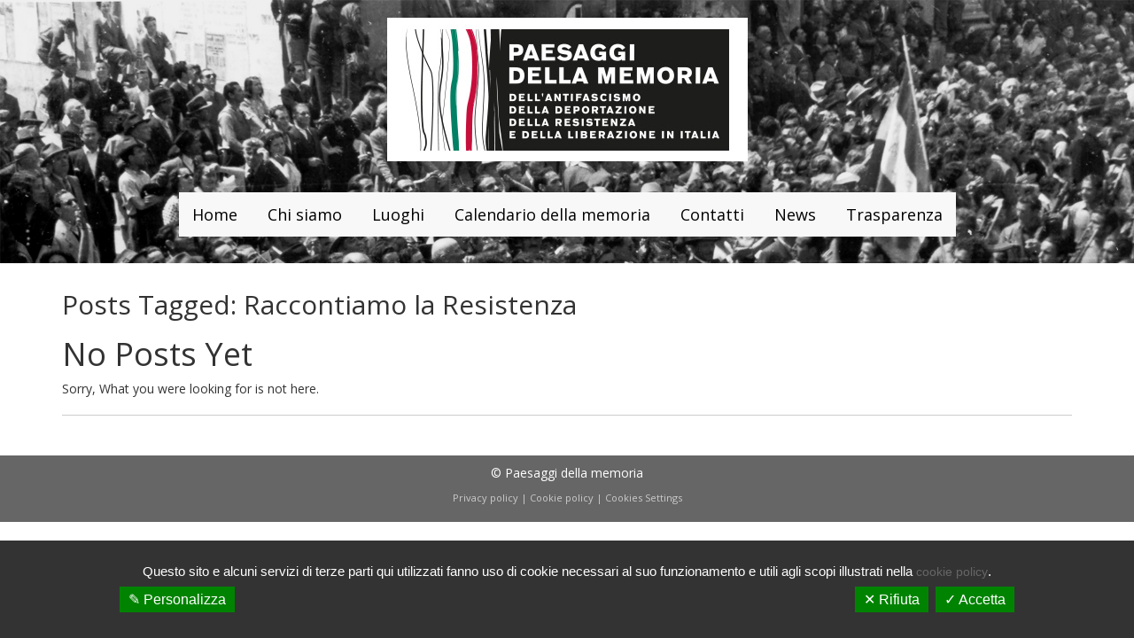

--- FILE ---
content_type: text/html; charset=UTF-8
request_url: http://www.paesaggidellamemoria.it/tag/raccontiamo-la-resistenza/
body_size: 30799
content:
<!doctype html>

<!--[if IEMobile 7 ]> <html lang="it-IT"class="no-js iem7"> <![endif]-->
<!--[if lt IE 7 ]> <html lang="it-IT" class="no-js ie6"> <![endif]-->
<!--[if IE 7 ]>    <html lang="it-IT" class="no-js ie7"> <![endif]-->
<!--[if IE 8 ]>    <html lang="it-IT" class="no-js ie8"> <![endif]-->
<!--[if (gte IE 9)|(gt IEMobile 7)|!(IEMobile)|!(IE)]><!--><html lang="it-IT" class="no-js"><!--<![endif]-->

	<head>
		<meta charset="utf-8">
		<meta http-equiv="X-UA-Compatible" content="IE=edge,chrome=1">
		<title>Raccontiamo la Resistenza Archivi - Paesaggi della memoria</title>
		<meta name="viewport" content="width=device-width, initial-scale=1.0">
  		<link rel="pingback" href="http://www.paesaggidellamemoria.it/cms/xmlrpc.php">
        <link href='https://fonts.googleapis.com/css?family=Open+Sans:400,300,600,700' rel='stylesheet' type='text/css'>
        <link rel="stylesheet" href="https://maxcdn.bootstrapcdn.com/font-awesome/4.5.0/css/font-awesome.min.css">

<!-- <script type="text/javascript" src="/tarteaucitron/tarteaucitron.js"></script>
<script type="text/javascript" src="/tarteaucitron/tarteaucitron.init.js"></script> -->
<!-- -->


 <link href="http://www.paesaggidellamemoria.it/cms/wp-content/themes/paesaggidellamemoria/video-js/video-js.css" rel="stylesheet">
    <script src="http://www.paesaggidellamemoria.it/cms/wp-content/themes/paesaggidellamemoria/video-js/video.js"></script>
      <script>
    videojs.options.flash.swf = "video-js.swf";
  </script>
<script>
// Once the video is ready
    _V_("example_video_1").ready(function(){

      // Store the video object
      var myPlayer = this;
      // Make up an aspect ratio
      var aspectRatio = 264/640;

      function resizeVideoJS(){
        var width = document.getElementById(myPlayer.id).parentElement.offsetWidth;
        myPlayer.width(width).height( width * aspectRatio );

      }

       // Initialize resizeVideoJS()
      resizeVideoJS();
      // Then on resize call resizeVideoJS()
      window.onresize = resizeVideoJS;

    });
</script>
 
		<!-- wordpress head functions -->
		
<!-- MapPress Easy Google Maps Version:2.95.8 (https://www.mappresspro.com) -->
<meta name='robots' content='index, follow, max-image-preview:large, max-snippet:-1, max-video-preview:-1' />
	<style>img:is([sizes="auto" i], [sizes^="auto," i]) { contain-intrinsic-size: 3000px 1500px }</style>
	
	<!-- This site is optimized with the Yoast SEO plugin v26.7 - https://yoast.com/wordpress/plugins/seo/ -->
	<link rel="canonical" href="http://www.paesaggidellamemoria.it/tag/raccontiamo-la-resistenza/" />
	<meta property="og:locale" content="it_IT" />
	<meta property="og:type" content="article" />
	<meta property="og:title" content="Raccontiamo la Resistenza Archivi - Paesaggi della memoria" />
	<meta property="og:url" content="http://www.paesaggidellamemoria.it/tag/raccontiamo-la-resistenza/" />
	<meta property="og:site_name" content="Paesaggi della memoria" />
	<meta name="twitter:card" content="summary_large_image" />
	<script type="application/ld+json" class="yoast-schema-graph">{"@context":"https://schema.org","@graph":[{"@type":"CollectionPage","@id":"http://www.paesaggidellamemoria.it/tag/raccontiamo-la-resistenza/","url":"http://www.paesaggidellamemoria.it/tag/raccontiamo-la-resistenza/","name":"Raccontiamo la Resistenza Archivi - Paesaggi della memoria","isPartOf":{"@id":"https://www.paesaggidellamemoria.it/#website"},"breadcrumb":{"@id":"http://www.paesaggidellamemoria.it/tag/raccontiamo-la-resistenza/#breadcrumb"},"inLanguage":"it-IT"},{"@type":"BreadcrumbList","@id":"http://www.paesaggidellamemoria.it/tag/raccontiamo-la-resistenza/#breadcrumb","itemListElement":[{"@type":"ListItem","position":1,"name":"Home","item":"https://www.paesaggidellamemoria.it/"},{"@type":"ListItem","position":2,"name":"Raccontiamo la Resistenza"}]},{"@type":"WebSite","@id":"https://www.paesaggidellamemoria.it/#website","url":"https://www.paesaggidellamemoria.it/","name":"Paesaggi della memoria","description":"","potentialAction":[{"@type":"SearchAction","target":{"@type":"EntryPoint","urlTemplate":"https://www.paesaggidellamemoria.it/?s={search_term_string}"},"query-input":{"@type":"PropertyValueSpecification","valueRequired":true,"valueName":"search_term_string"}}],"inLanguage":"it-IT"}]}</script>
	<!-- / Yoast SEO plugin. -->


<link rel='dns-prefetch' href='//cdnjs.cloudflare.com' />
<script type="text/javascript">
/* <![CDATA[ */
window._wpemojiSettings = {"baseUrl":"https:\/\/s.w.org\/images\/core\/emoji\/15.0.3\/72x72\/","ext":".png","svgUrl":"https:\/\/s.w.org\/images\/core\/emoji\/15.0.3\/svg\/","svgExt":".svg","source":{"concatemoji":"http:\/\/www.paesaggidellamemoria.it\/cms\/wp-includes\/js\/wp-emoji-release.min.js?ver=80e10b68eb7ad711358454ebdd92de4b"}};
/*! This file is auto-generated */
!function(i,n){var o,s,e;function c(e){try{var t={supportTests:e,timestamp:(new Date).valueOf()};sessionStorage.setItem(o,JSON.stringify(t))}catch(e){}}function p(e,t,n){e.clearRect(0,0,e.canvas.width,e.canvas.height),e.fillText(t,0,0);var t=new Uint32Array(e.getImageData(0,0,e.canvas.width,e.canvas.height).data),r=(e.clearRect(0,0,e.canvas.width,e.canvas.height),e.fillText(n,0,0),new Uint32Array(e.getImageData(0,0,e.canvas.width,e.canvas.height).data));return t.every(function(e,t){return e===r[t]})}function u(e,t,n){switch(t){case"flag":return n(e,"\ud83c\udff3\ufe0f\u200d\u26a7\ufe0f","\ud83c\udff3\ufe0f\u200b\u26a7\ufe0f")?!1:!n(e,"\ud83c\uddfa\ud83c\uddf3","\ud83c\uddfa\u200b\ud83c\uddf3")&&!n(e,"\ud83c\udff4\udb40\udc67\udb40\udc62\udb40\udc65\udb40\udc6e\udb40\udc67\udb40\udc7f","\ud83c\udff4\u200b\udb40\udc67\u200b\udb40\udc62\u200b\udb40\udc65\u200b\udb40\udc6e\u200b\udb40\udc67\u200b\udb40\udc7f");case"emoji":return!n(e,"\ud83d\udc26\u200d\u2b1b","\ud83d\udc26\u200b\u2b1b")}return!1}function f(e,t,n){var r="undefined"!=typeof WorkerGlobalScope&&self instanceof WorkerGlobalScope?new OffscreenCanvas(300,150):i.createElement("canvas"),a=r.getContext("2d",{willReadFrequently:!0}),o=(a.textBaseline="top",a.font="600 32px Arial",{});return e.forEach(function(e){o[e]=t(a,e,n)}),o}function t(e){var t=i.createElement("script");t.src=e,t.defer=!0,i.head.appendChild(t)}"undefined"!=typeof Promise&&(o="wpEmojiSettingsSupports",s=["flag","emoji"],n.supports={everything:!0,everythingExceptFlag:!0},e=new Promise(function(e){i.addEventListener("DOMContentLoaded",e,{once:!0})}),new Promise(function(t){var n=function(){try{var e=JSON.parse(sessionStorage.getItem(o));if("object"==typeof e&&"number"==typeof e.timestamp&&(new Date).valueOf()<e.timestamp+604800&&"object"==typeof e.supportTests)return e.supportTests}catch(e){}return null}();if(!n){if("undefined"!=typeof Worker&&"undefined"!=typeof OffscreenCanvas&&"undefined"!=typeof URL&&URL.createObjectURL&&"undefined"!=typeof Blob)try{var e="postMessage("+f.toString()+"("+[JSON.stringify(s),u.toString(),p.toString()].join(",")+"));",r=new Blob([e],{type:"text/javascript"}),a=new Worker(URL.createObjectURL(r),{name:"wpTestEmojiSupports"});return void(a.onmessage=function(e){c(n=e.data),a.terminate(),t(n)})}catch(e){}c(n=f(s,u,p))}t(n)}).then(function(e){for(var t in e)n.supports[t]=e[t],n.supports.everything=n.supports.everything&&n.supports[t],"flag"!==t&&(n.supports.everythingExceptFlag=n.supports.everythingExceptFlag&&n.supports[t]);n.supports.everythingExceptFlag=n.supports.everythingExceptFlag&&!n.supports.flag,n.DOMReady=!1,n.readyCallback=function(){n.DOMReady=!0}}).then(function(){return e}).then(function(){var e;n.supports.everything||(n.readyCallback(),(e=n.source||{}).concatemoji?t(e.concatemoji):e.wpemoji&&e.twemoji&&(t(e.twemoji),t(e.wpemoji)))}))}((window,document),window._wpemojiSettings);
/* ]]> */
</script>
<style id='wp-emoji-styles-inline-css' type='text/css'>

	img.wp-smiley, img.emoji {
		display: inline !important;
		border: none !important;
		box-shadow: none !important;
		height: 1em !important;
		width: 1em !important;
		margin: 0 0.07em !important;
		vertical-align: -0.1em !important;
		background: none !important;
		padding: 0 !important;
	}
</style>
<link rel='stylesheet' id='wp-block-library-css' href='http://www.paesaggidellamemoria.it/cms/wp-includes/css/dist/block-library/style.min.css?ver=80e10b68eb7ad711358454ebdd92de4b' type='text/css' media='all' />
<link rel='stylesheet' id='mappress-leaflet-css' href='http://www.paesaggidellamemoria.it/cms/wp-content/plugins/mappress-google-maps-for-wordpress/lib/leaflet/leaflet.css?ver=1.7.1' type='text/css' media='all' />
<link rel='stylesheet' id='mappress-css' href='http://www.paesaggidellamemoria.it/cms/wp-content/plugins/mappress-google-maps-for-wordpress/css/mappress.css?ver=2.95.8' type='text/css' media='all' />
<style id='classic-theme-styles-inline-css' type='text/css'>
/*! This file is auto-generated */
.wp-block-button__link{color:#fff;background-color:#32373c;border-radius:9999px;box-shadow:none;text-decoration:none;padding:calc(.667em + 2px) calc(1.333em + 2px);font-size:1.125em}.wp-block-file__button{background:#32373c;color:#fff;text-decoration:none}
</style>
<style id='global-styles-inline-css' type='text/css'>
:root{--wp--preset--aspect-ratio--square: 1;--wp--preset--aspect-ratio--4-3: 4/3;--wp--preset--aspect-ratio--3-4: 3/4;--wp--preset--aspect-ratio--3-2: 3/2;--wp--preset--aspect-ratio--2-3: 2/3;--wp--preset--aspect-ratio--16-9: 16/9;--wp--preset--aspect-ratio--9-16: 9/16;--wp--preset--color--black: #000000;--wp--preset--color--cyan-bluish-gray: #abb8c3;--wp--preset--color--white: #ffffff;--wp--preset--color--pale-pink: #f78da7;--wp--preset--color--vivid-red: #cf2e2e;--wp--preset--color--luminous-vivid-orange: #ff6900;--wp--preset--color--luminous-vivid-amber: #fcb900;--wp--preset--color--light-green-cyan: #7bdcb5;--wp--preset--color--vivid-green-cyan: #00d084;--wp--preset--color--pale-cyan-blue: #8ed1fc;--wp--preset--color--vivid-cyan-blue: #0693e3;--wp--preset--color--vivid-purple: #9b51e0;--wp--preset--gradient--vivid-cyan-blue-to-vivid-purple: linear-gradient(135deg,rgba(6,147,227,1) 0%,rgb(155,81,224) 100%);--wp--preset--gradient--light-green-cyan-to-vivid-green-cyan: linear-gradient(135deg,rgb(122,220,180) 0%,rgb(0,208,130) 100%);--wp--preset--gradient--luminous-vivid-amber-to-luminous-vivid-orange: linear-gradient(135deg,rgba(252,185,0,1) 0%,rgba(255,105,0,1) 100%);--wp--preset--gradient--luminous-vivid-orange-to-vivid-red: linear-gradient(135deg,rgba(255,105,0,1) 0%,rgb(207,46,46) 100%);--wp--preset--gradient--very-light-gray-to-cyan-bluish-gray: linear-gradient(135deg,rgb(238,238,238) 0%,rgb(169,184,195) 100%);--wp--preset--gradient--cool-to-warm-spectrum: linear-gradient(135deg,rgb(74,234,220) 0%,rgb(151,120,209) 20%,rgb(207,42,186) 40%,rgb(238,44,130) 60%,rgb(251,105,98) 80%,rgb(254,248,76) 100%);--wp--preset--gradient--blush-light-purple: linear-gradient(135deg,rgb(255,206,236) 0%,rgb(152,150,240) 100%);--wp--preset--gradient--blush-bordeaux: linear-gradient(135deg,rgb(254,205,165) 0%,rgb(254,45,45) 50%,rgb(107,0,62) 100%);--wp--preset--gradient--luminous-dusk: linear-gradient(135deg,rgb(255,203,112) 0%,rgb(199,81,192) 50%,rgb(65,88,208) 100%);--wp--preset--gradient--pale-ocean: linear-gradient(135deg,rgb(255,245,203) 0%,rgb(182,227,212) 50%,rgb(51,167,181) 100%);--wp--preset--gradient--electric-grass: linear-gradient(135deg,rgb(202,248,128) 0%,rgb(113,206,126) 100%);--wp--preset--gradient--midnight: linear-gradient(135deg,rgb(2,3,129) 0%,rgb(40,116,252) 100%);--wp--preset--font-size--small: 13px;--wp--preset--font-size--medium: 20px;--wp--preset--font-size--large: 36px;--wp--preset--font-size--x-large: 42px;--wp--preset--spacing--20: 0.44rem;--wp--preset--spacing--30: 0.67rem;--wp--preset--spacing--40: 1rem;--wp--preset--spacing--50: 1.5rem;--wp--preset--spacing--60: 2.25rem;--wp--preset--spacing--70: 3.38rem;--wp--preset--spacing--80: 5.06rem;--wp--preset--shadow--natural: 6px 6px 9px rgba(0, 0, 0, 0.2);--wp--preset--shadow--deep: 12px 12px 50px rgba(0, 0, 0, 0.4);--wp--preset--shadow--sharp: 6px 6px 0px rgba(0, 0, 0, 0.2);--wp--preset--shadow--outlined: 6px 6px 0px -3px rgba(255, 255, 255, 1), 6px 6px rgba(0, 0, 0, 1);--wp--preset--shadow--crisp: 6px 6px 0px rgba(0, 0, 0, 1);}:where(.is-layout-flex){gap: 0.5em;}:where(.is-layout-grid){gap: 0.5em;}body .is-layout-flex{display: flex;}.is-layout-flex{flex-wrap: wrap;align-items: center;}.is-layout-flex > :is(*, div){margin: 0;}body .is-layout-grid{display: grid;}.is-layout-grid > :is(*, div){margin: 0;}:where(.wp-block-columns.is-layout-flex){gap: 2em;}:where(.wp-block-columns.is-layout-grid){gap: 2em;}:where(.wp-block-post-template.is-layout-flex){gap: 1.25em;}:where(.wp-block-post-template.is-layout-grid){gap: 1.25em;}.has-black-color{color: var(--wp--preset--color--black) !important;}.has-cyan-bluish-gray-color{color: var(--wp--preset--color--cyan-bluish-gray) !important;}.has-white-color{color: var(--wp--preset--color--white) !important;}.has-pale-pink-color{color: var(--wp--preset--color--pale-pink) !important;}.has-vivid-red-color{color: var(--wp--preset--color--vivid-red) !important;}.has-luminous-vivid-orange-color{color: var(--wp--preset--color--luminous-vivid-orange) !important;}.has-luminous-vivid-amber-color{color: var(--wp--preset--color--luminous-vivid-amber) !important;}.has-light-green-cyan-color{color: var(--wp--preset--color--light-green-cyan) !important;}.has-vivid-green-cyan-color{color: var(--wp--preset--color--vivid-green-cyan) !important;}.has-pale-cyan-blue-color{color: var(--wp--preset--color--pale-cyan-blue) !important;}.has-vivid-cyan-blue-color{color: var(--wp--preset--color--vivid-cyan-blue) !important;}.has-vivid-purple-color{color: var(--wp--preset--color--vivid-purple) !important;}.has-black-background-color{background-color: var(--wp--preset--color--black) !important;}.has-cyan-bluish-gray-background-color{background-color: var(--wp--preset--color--cyan-bluish-gray) !important;}.has-white-background-color{background-color: var(--wp--preset--color--white) !important;}.has-pale-pink-background-color{background-color: var(--wp--preset--color--pale-pink) !important;}.has-vivid-red-background-color{background-color: var(--wp--preset--color--vivid-red) !important;}.has-luminous-vivid-orange-background-color{background-color: var(--wp--preset--color--luminous-vivid-orange) !important;}.has-luminous-vivid-amber-background-color{background-color: var(--wp--preset--color--luminous-vivid-amber) !important;}.has-light-green-cyan-background-color{background-color: var(--wp--preset--color--light-green-cyan) !important;}.has-vivid-green-cyan-background-color{background-color: var(--wp--preset--color--vivid-green-cyan) !important;}.has-pale-cyan-blue-background-color{background-color: var(--wp--preset--color--pale-cyan-blue) !important;}.has-vivid-cyan-blue-background-color{background-color: var(--wp--preset--color--vivid-cyan-blue) !important;}.has-vivid-purple-background-color{background-color: var(--wp--preset--color--vivid-purple) !important;}.has-black-border-color{border-color: var(--wp--preset--color--black) !important;}.has-cyan-bluish-gray-border-color{border-color: var(--wp--preset--color--cyan-bluish-gray) !important;}.has-white-border-color{border-color: var(--wp--preset--color--white) !important;}.has-pale-pink-border-color{border-color: var(--wp--preset--color--pale-pink) !important;}.has-vivid-red-border-color{border-color: var(--wp--preset--color--vivid-red) !important;}.has-luminous-vivid-orange-border-color{border-color: var(--wp--preset--color--luminous-vivid-orange) !important;}.has-luminous-vivid-amber-border-color{border-color: var(--wp--preset--color--luminous-vivid-amber) !important;}.has-light-green-cyan-border-color{border-color: var(--wp--preset--color--light-green-cyan) !important;}.has-vivid-green-cyan-border-color{border-color: var(--wp--preset--color--vivid-green-cyan) !important;}.has-pale-cyan-blue-border-color{border-color: var(--wp--preset--color--pale-cyan-blue) !important;}.has-vivid-cyan-blue-border-color{border-color: var(--wp--preset--color--vivid-cyan-blue) !important;}.has-vivid-purple-border-color{border-color: var(--wp--preset--color--vivid-purple) !important;}.has-vivid-cyan-blue-to-vivid-purple-gradient-background{background: var(--wp--preset--gradient--vivid-cyan-blue-to-vivid-purple) !important;}.has-light-green-cyan-to-vivid-green-cyan-gradient-background{background: var(--wp--preset--gradient--light-green-cyan-to-vivid-green-cyan) !important;}.has-luminous-vivid-amber-to-luminous-vivid-orange-gradient-background{background: var(--wp--preset--gradient--luminous-vivid-amber-to-luminous-vivid-orange) !important;}.has-luminous-vivid-orange-to-vivid-red-gradient-background{background: var(--wp--preset--gradient--luminous-vivid-orange-to-vivid-red) !important;}.has-very-light-gray-to-cyan-bluish-gray-gradient-background{background: var(--wp--preset--gradient--very-light-gray-to-cyan-bluish-gray) !important;}.has-cool-to-warm-spectrum-gradient-background{background: var(--wp--preset--gradient--cool-to-warm-spectrum) !important;}.has-blush-light-purple-gradient-background{background: var(--wp--preset--gradient--blush-light-purple) !important;}.has-blush-bordeaux-gradient-background{background: var(--wp--preset--gradient--blush-bordeaux) !important;}.has-luminous-dusk-gradient-background{background: var(--wp--preset--gradient--luminous-dusk) !important;}.has-pale-ocean-gradient-background{background: var(--wp--preset--gradient--pale-ocean) !important;}.has-electric-grass-gradient-background{background: var(--wp--preset--gradient--electric-grass) !important;}.has-midnight-gradient-background{background: var(--wp--preset--gradient--midnight) !important;}.has-small-font-size{font-size: var(--wp--preset--font-size--small) !important;}.has-medium-font-size{font-size: var(--wp--preset--font-size--medium) !important;}.has-large-font-size{font-size: var(--wp--preset--font-size--large) !important;}.has-x-large-font-size{font-size: var(--wp--preset--font-size--x-large) !important;}
:where(.wp-block-post-template.is-layout-flex){gap: 1.25em;}:where(.wp-block-post-template.is-layout-grid){gap: 1.25em;}
:where(.wp-block-columns.is-layout-flex){gap: 2em;}:where(.wp-block-columns.is-layout-grid){gap: 2em;}
:root :where(.wp-block-pullquote){font-size: 1.5em;line-height: 1.6;}
</style>
<link rel='stylesheet' id='contact-form-7-css' href='http://www.paesaggidellamemoria.it/cms/wp-content/plugins/contact-form-7/includes/css/styles.css?ver=6.1.4' type='text/css' media='all' />
<link rel='stylesheet' id='wpbs-css' href='http://www.paesaggidellamemoria.it/cms/wp-content/themes/paesaggidellamemoria/library/dist/css/styles.f6413c85.min.css?ver=1.0' type='text/css' media='all' />
<link rel='stylesheet' id='wpbs-style-css' href='http://www.paesaggidellamemoria.it/cms/wp-content/themes/paesaggidellamemoria/style.css?ver=1.0' type='text/css' media='all' />
<link rel='stylesheet' id='animate-css-css' href='https://cdnjs.cloudflare.com/ajax/libs/animate.css/3.5.2/animate.min.css?ver=1.0' type='text/css' media='all' />
<link rel='stylesheet' id='tarteaucitron.css-css' href='http://www.paesaggidellamemoria.it/cms/wp-content/plugins/cookie-webag/assets/css/tarteaucitron.css?ver=80e10b68eb7ad711358454ebdd92de4b' type='text/css' media='all' />
<script type="text/javascript" src="http://www.paesaggidellamemoria.it/cms/wp-includes/js/jquery/jquery.min.js?ver=3.7.1" id="jquery-core-js"></script>
<script type="text/javascript" src="http://www.paesaggidellamemoria.it/cms/wp-includes/js/jquery/jquery-migrate.min.js?ver=3.4.1" id="jquery-migrate-js"></script>
<script type="text/javascript" src="http://www.paesaggidellamemoria.it/cms/wp-content/themes/paesaggidellamemoria/bower_components/bootstrap/dist/js/bootstrap.js?ver=1.2" id="bootstrap-js"></script>
<script type="text/javascript" src="http://www.paesaggidellamemoria.it/cms/wp-content/themes/paesaggidellamemoria/library/dist/js/scripts.d1e3d952.min.js?ver=1.2" id="wpbs-js-js"></script>
<script type="text/javascript" src="http://www.paesaggidellamemoria.it/cms/wp-content/themes/paesaggidellamemoria/bower_components/modernizer/modernizr.js?ver=1.2" id="modernizr-js"></script>
<link rel="https://api.w.org/" href="http://www.paesaggidellamemoria.it/wp-json/" /><link rel="alternate" title="JSON" type="application/json" href="http://www.paesaggidellamemoria.it/wp-json/wp/v2/tags/377" /><link rel="icon" href="http://www.paesaggidellamemoria.it/cms/wp-content/uploads/cropped-logo_PaesaggiMemoria_quadrato-32x32.png" sizes="32x32" />
<link rel="icon" href="http://www.paesaggidellamemoria.it/cms/wp-content/uploads/cropped-logo_PaesaggiMemoria_quadrato-192x192.png" sizes="192x192" />
<link rel="apple-touch-icon" href="http://www.paesaggidellamemoria.it/cms/wp-content/uploads/cropped-logo_PaesaggiMemoria_quadrato-180x180.png" />
<meta name="msapplication-TileImage" content="http://www.paesaggidellamemoria.it/cms/wp-content/uploads/cropped-logo_PaesaggiMemoria_quadrato-270x270.png" />
		<style type="text/css" id="wp-custom-css">
			.collapse.navbar-collapse.navbar-responsive-collapse {
  display: flex !important;	
}

#menu-menu-principale {
	margin: auto !important;
}


.card-header img {
    position: absolute;
    height: 50px;
    width: 50px;
    object-fit: cover;
    right: 10px;
}


.page-id-18 .box img, .box-2 img {
    float: left;
    margin-right: 8px;
    max-width: 100px;
    height: auto;
    max-height: 100px;
}


img:is([sizes="auto" i], [sizes^="auto," i]) {
    contain-intrinsic-size: none !important
}

@media (max-width: 767px) {
.page .navbar, .archive .navbar, .single .navbar {
    padding-bottom: 0;
	margin-top: -80px !important;
        background: none;
        border: none;
	margin-bottom: 80px !important;
}
	.collapse.navbar-collapse.navbar-responsive-collapse,
.collapse.navbar-collapse.navbar-responsive-collapse[aria-expanded="false"]{
    display: none !important;
	       background-color: #f8f8f8;
        border-color: #e7e7e7;
        margin-top: 50px;
	height:auto !important
}
	.collapse.navbar-collapse.navbar-responsive-collapse[aria-expanded="true"]{
    display: block !important;
        background-color: #f8f8f8;
        border-color: #e7e7e7;
        margin-top: 50px;
}
	
	#logo {
		text-align:left !important
	}
	
	#logo img { width: 70%;
    height: auto;
		position:relative;
		z-index:11
	}
}		</style>
				<!-- end of wordpress head -->
		<!-- IE8 fallback moved below head to work properly. Added respond as well. Tested to work. -->
			<!-- media-queries.js (fallback) -->
		<!--[if lt IE 9]>
			<script src="http://css3-mediaqueries-js.googlecode.com/svn/trunk/css3-mediaqueries.js"></script>
		<![endif]-->

		<!-- html5.js -->
		<!--[if lt IE 9]>
			<script src="http://html5shim.googlecode.com/svn/trunk/html5.js"></script>
		<![endif]-->

			<!-- respond.js -->
		<!--[if lt IE 9]>
		          <script type='text/javascript' src="http://cdnjs.cloudflare.com/ajax/libs/respond.js/1.4.2/respond.js"></script>
		<![endif]-->
		<script>
		jQuery(document).ready(function($){
		$('#user-comment-shortcuts-wrap').hide();
		});
		</script>
	</head>

	<body class="archive tag tag-raccontiamo-la-resistenza tag-377">

		<header role="banner">
        <div id="logo"><a href="http://www.paesaggidellamemoria.it"><img src="http://www.paesaggidellamemoria.it/cms/wp-content/themes/paesaggidellamemoria/img/logo.jpg" width="407" height="162" alt="Paesaggi delle memoria"></a></div>

		  <div class="navbar navbar-default">
				<div class="container">

					<div class="navbar-header">
						<button type="button" class="navbar-toggle" data-toggle="collapse" data-target=".navbar-responsive-collapse">
							<span class="icon-bar"></span>
							<span class="icon-bar"></span>
							<span class="icon-bar"></span>
						</button>


					</div>

					<div class="collapse navbar-collapse navbar-responsive-collapse">
						<ul id="menu-menu-principale" class="nav navbar-nav"><li id="menu-item-15" class="menu-item menu-item-type-post_type menu-item-object-page menu-item-home"><a href="http://www.paesaggidellamemoria.it/">Home</a></li>
<li id="menu-item-16" class="menu-item menu-item-type-post_type menu-item-object-page"><a href="http://www.paesaggidellamemoria.it/chi-siamo/">Chi siamo</a></li>
<li id="menu-item-80" class="menu-item menu-item-type-post_type menu-item-object-page"><a href="http://www.paesaggidellamemoria.it/luoghi/">Luoghi</a></li>
<li id="menu-item-3116" class="menu-item menu-item-type-post_type menu-item-object-page"><a href="http://www.paesaggidellamemoria.it/calendario-della-memoria/">Calendario della memoria</a></li>
<li id="menu-item-920" class="menu-item menu-item-type-post_type menu-item-object-page"><a href="http://www.paesaggidellamemoria.it/mappa/">Contatti</a></li>
<li id="menu-item-84" class="menu-item menu-item-type-taxonomy menu-item-object-category"><a href="http://www.paesaggidellamemoria.it/news/">News</a></li>
<li id="menu-item-14" class="menu-item menu-item-type-post_type menu-item-object-page"><a href="http://www.paesaggidellamemoria.it/contatti/">Trasparenza</a></li>
</ul>

					</div>

				</div> <!-- end .container -->
			</div> <!-- end .navbar -->

        


		</header> <!-- end header -->

		<div class="container">
			
			<div id="content" class="clearfix row">
			
				<div id="main" class="col-sm-12 clearfix" role="main">
				
				
					 
						<h1 class="archive_title h2">
							<span>Posts Tagged:</span> Raccontiamo la Resistenza						</h1>
										

					<!--fwp-loop-->
					
					<article id="post-not-found">
					  
					    	<h1>No Posts Yet</h1>
					   
					    <section class="post_content">
					    	<p>Sorry, What you were looking for is not here.</p>
					    </section>
					   
					</article>
					
								
				</div> <!-- end #main -->
    
				    
			</div> <!-- end #content -->


			
</div> <!-- end #container -->
            
            <footer role="contentinfo">
			
				<div id="inner-footer" class="clearfix">
		       
		          <div id="widget-footer" class="clearfix row">
		            		            		            		            		            		            		          </div>
					
					<nav class="clearfix">
											</nav>
					
					
			
					<p class="attribution">&copy; Paesaggi della memoria<p style="text-align:center;font-size: 11px;
color: #ccc;"> <a href="/privacy" style="cursor:pointer;color:#ccc !important">Privacy policy</a> | <a href="/cookie" style="cursor:pointer;color:#ccc !important">Cookie policy</a> |  <a style="cursor:pointer;color:#ccc !important" id="tarteaucitronManager" onclick="tarteaucitron.userInterface.openPanel();">Cookies Settings</a>	</p>        
				
				</div> <!-- end #inner-footer -->
				
			</footer> <!-- end footer -->
		
		
				
		<!--[if lt IE 7 ]>
  			<script src="//ajax.googleapis.com/ajax/libs/chrome-frame/1.0.3/CFInstall.min.js"></script>
  			<script>window.attachEvent('onload',function(){CFInstall.check({mode:'overlay'})})</script>
		<![endif]-->
		
		<script type="text/javascript" src="http://www.paesaggidellamemoria.it/cms/wp-includes/js/dist/hooks.min.js?ver=4d63a3d491d11ffd8ac6" id="wp-hooks-js"></script>
<script type="text/javascript" src="http://www.paesaggidellamemoria.it/cms/wp-includes/js/dist/i18n.min.js?ver=5e580eb46a90c2b997e6" id="wp-i18n-js"></script>
<script type="text/javascript" id="wp-i18n-js-after">
/* <![CDATA[ */
wp.i18n.setLocaleData( { 'text direction\u0004ltr': [ 'ltr' ] } );
/* ]]> */
</script>
<script type="text/javascript" src="http://www.paesaggidellamemoria.it/cms/wp-content/plugins/contact-form-7/includes/swv/js/index.js?ver=6.1.4" id="swv-js"></script>
<script type="text/javascript" id="contact-form-7-js-translations">
/* <![CDATA[ */
( function( domain, translations ) {
	var localeData = translations.locale_data[ domain ] || translations.locale_data.messages;
	localeData[""].domain = domain;
	wp.i18n.setLocaleData( localeData, domain );
} )( "contact-form-7", {"translation-revision-date":"2025-08-13 10:50:50+0000","generator":"GlotPress\/4.0.1","domain":"messages","locale_data":{"messages":{"":{"domain":"messages","plural-forms":"nplurals=2; plural=n != 1;","lang":"it"},"This contact form is placed in the wrong place.":["Questo modulo di contatto \u00e8 posizionato nel posto sbagliato."],"Error:":["Errore:"]}},"comment":{"reference":"includes\/js\/index.js"}} );
/* ]]> */
</script>
<script type="text/javascript" id="contact-form-7-js-before">
/* <![CDATA[ */
var wpcf7 = {
    "api": {
        "root": "http:\/\/www.paesaggidellamemoria.it\/wp-json\/",
        "namespace": "contact-form-7\/v1"
    }
};
/* ]]> */
</script>
<script type="text/javascript" src="http://www.paesaggidellamemoria.it/cms/wp-content/plugins/contact-form-7/includes/js/index.js?ver=6.1.4" id="contact-form-7-js"></script>
<script type="text/javascript" src="https://cdnjs.cloudflare.com/ajax/libs/wow/1.1.2/wow.min.js?ver=1.0.0" id="wow-js-js"></script>
<script type="text/javascript" id="tarteaucitron.js-js-extra">
/* <![CDATA[ */
var pluginInfo = {"version":"2592","ajaxUrl":"http:\/\/www.paesaggidellamemoria.it\/cms\/wp-admin\/admin-ajax.php","ajax_nonce":"1056b9af48"};
/* ]]> */
</script>
<script type="text/javascript" src="http://www.paesaggidellamemoria.it/cms/wp-content/plugins/cookie-webag/assets/tarteaucitron.js?ver=80e10b68eb7ad711358454ebdd92de4b" id="tarteaucitron.js-js"></script>
<script type="text/javascript" id="tarteaucitron.init.js-js-extra">
/* <![CDATA[ */
var cookieSettings = {"customButton":"navigator-footer","customButtonHtml":"","customDirettiva":"","customAlertBigClick":"","disableConfirmCookie":"analytics","customTextForCookie":"analytics:Servizio di statistiche in forma anonima","subServices":"","orientation":"bottom","adblocker":"","customtags":"tarteaucitron.user.analyticsAnonymizeIp = true;\r\n(tarteaucitron.job = tarteaucitron.job || []).push('analytics');\r\n(tarteaucitron.job = tarteaucitron.job || []).push('twittertimeline');","saveCookieChoice":"","infoVersion":"","acceptFocusForm":"","lang":"it","cookieversion":"Versione 1.1 del 10\/01\/2022"};
/* ]]> */
</script>
<script type="text/javascript" src="http://www.paesaggidellamemoria.it/cms/wp-content/plugins/cookie-webag/assets/tarteaucitron.init.js?ver=80e10b68eb7ad711358454ebdd92de4b" id="tarteaucitron.init.js-js"></script>

		<!-- remove this for production -->
<script>
  (function(i,s,o,g,r,a,m){i['GoogleAnalyticsObject']=r;i[r]=i[r]||function(){
  (i[r].q=i[r].q||[]).push(arguments)},i[r].l=1*new Date();a=s.createElement(o),
  m=s.getElementsByTagName(o)[0];a.async=1;a.src=g;m.parentNode.insertBefore(a,m)
  })(window,document,'script','//www.google-analytics.com/analytics.js','ga');

  ga('create', 'UA-61992694-1', 'auto');
  ga('set', 'anonymizeIp', true);
  ga('send', 'pageview');

</script>

	</body>

</html>

--- FILE ---
content_type: application/javascript
request_url: http://www.paesaggidellamemoria.it/cms/wp-content/plugins/cookie-webag/assets/adb.js?v=2592
body_size: 32
content:
tarteaucitronNoAdBlocker = true;